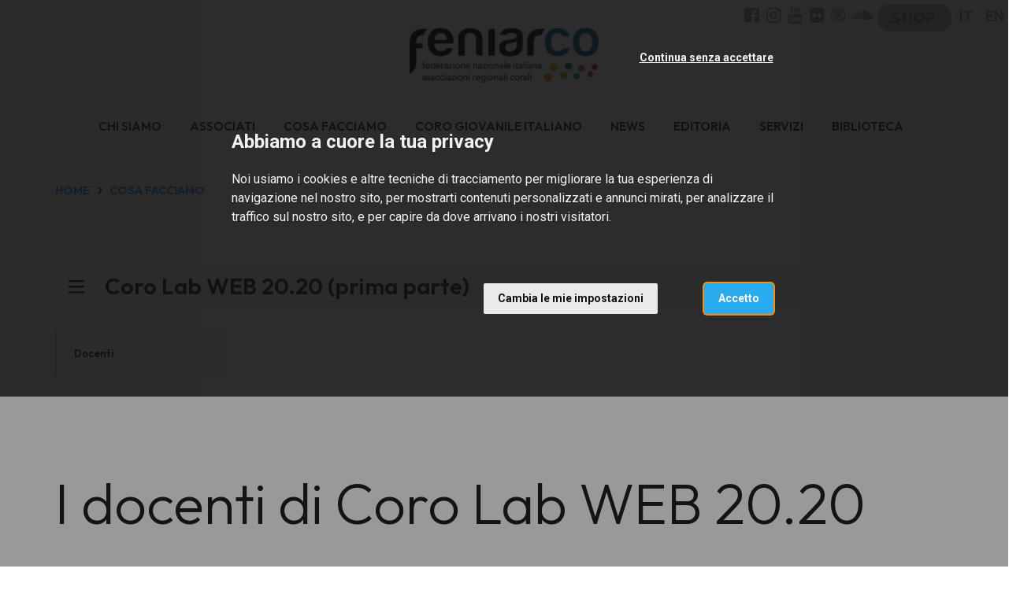

--- FILE ---
content_type: text/html; charset=utf-8
request_url: https://www.feniarco.it/it/cosa-facciamo/coro-lab-web-20-20/docenti
body_size: 24538
content:
<!DOCTYPE html>
<html prefix="og: http://ogp.me/ns#">
  <head>
    <meta charset="utf-8">
    <meta name="viewport" content="width=device-width, initial-scale=1.0">
    <title>
      Docenti Coro Lab WEB 20.20 | © Feniarco
    </title>

    
  <meta property="og:url" content="http://www.feniarco.it/it/cosa-facciamo/coro-lab-web-20-20/docenti" />
  <meta property="og:site_name" content="© Feniarco" />
  <meta property="og:type" content="article" />
  <meta property="og:title" content="Docenti Coro Lab WEB 20.20" />
  <meta property="og:description" content="CV dei nostri esperti" />
    <meta property="og:image" content="http://www.feniarco.it/system/images/image_files/000/010/544/original/CoroLabWeb2020_docenti_AlessandriniRinaldo.jpg?1591657520" />


    <meta name="description" content="CV dei nostri esperti">

    <!-- Main css styles -->
    <link rel="stylesheet" href="/assets/themes/default/P2025_L3C1/app-59f5a94a05a7daad4122b7f2b440f96ea14f3a4c3c996031f91def24cfc7d37f.css" media="all" data-turbolinks-track="true" />
    <link rel="stylesheet" href="/assets/themes/general-b177004d9af5b3d9f51ba7aebcbb282d66821564f882d77a108f3737304320d6.css" media="all" data-turbolinks-track="true" />

    <!-- Main javascript files -->
    <script src="/assets/application-2f0cdbedf8ab0794f912310c28f8ed84301994394fc6701ff2394494277a1a86.js" data-turbolinks-track="true"></script>
    <script src="/assets/themes/default/index-b78dd52ea143bdca3b7c5047bdd174b0c2790dd86ab7b51094a2b5a20617a351.js" media="all" data-turbolinks-track="true"></script>
    <meta name="csrf-param" content="authenticity_token" />
<meta name="csrf-token" content="yjtk7vX8brKiPx0YivObWFYXg8jkPUBJ82Vh9QVblgqJCIBdbwyfbcjTgN2G3_dcxZkbmrUfoM0o7HQZ-Br0uQ" />

    <script type="text/plain" cookie-consent="tracking" src="//maps.google.com/maps/api/js?sensor=false&amp;language=it&amp;key=AIzaSyDdOhGlL9rWPZzgSTtTIa0FT8U0uEDO6js"></script>


        <script type="text/plain" cookie-consent="tracking">
          (function(w,d,s,l,i){w[l]=w[l]||[];w[l].push({'gtm.start':
            new Date().getTime(),event:'gtm.js'});var f=d.getElementsByTagName(s)[0],
            j=d.createElement(s),dl=l!='dataLayer'?'&l='+l:'';j.async=true;j.src=
            'https://www.googletagmanager.com/gtm.js?id='+i+dl;f.parentNode.insertBefore(j,f);
            })(window,document,'script','dataLayer','GTM-N4572H8');
        </script>

      <!-- Cookie Consent by https://www.FreePrivacyPolicy.com -->
<!-- summary of values of cookie-consent: strictly-necessary, functionality, tracking, targeting  -->
<script type="text/javascript" src="//www.freeprivacypolicy.com/public/cookie-consent/4.0.0/cookie-consent.js" charset="UTF-8"></script>
<script type="text/javascript" charset="UTF-8">
  document.addEventListener('DOMContentLoaded', function () {
    cookieconsent.run({
      "notice_banner_type":"interstitial",
      "consent_type":"express",
      "palette":"light",
      "language":"it",
      "page_load_consent_levels":["strictly-necessary"],
      "notice_banner_reject_button_hide":false,
      "preferences_center_close_button_hide":false,
      "page_refresh_confirmation_buttons":false,
      "website_name":"© Feniarco",
      "open_preferences_center_selector":"#open-preferences-center",
      "website_privacy_policy_url":"https://www.feniarco.it/cookie-policy"
    });

    $('.cc-nb-title').html("Abbiamo a cuore la tua privacy");
    $('.cc-nb-reject').html("Continua senza accettare");

  });
</script>

<noscript>Cookie Consent by <a href="https://www.freeprivacypolicy.com/" rel="nofollow noopener">Free Privacy Policy website</a></noscript>
<!-- End Cookie Consent -->



  </head>

<body class="collection">
    <!-- Google Tag Manager (noscript) -->
    <noscript>
      <iframe src="https://www.googletagmanager.com/ns.html?GTM-N4572H8"
              height="0" width="0" style="display:none;visibility:hidden"></iframe>
    </noscript>
    <!-- End Google Tag Manager (noscript) -->


  <!--googleoff: index-->
  

  
  
<!--googleon: index-->
<header class="header">
  <nav id="tf-menu" class="navbar navbar-default navbar-fixed-top">
    <div class="container-fluid">
      <div class="header-logo text-center">
        <a class="navbar-brand" href="/it/">
            <img src="/system/images/image_files/000/000/598/thumb/Feniarco_logo.png?1485332661" />
</a>      </div>
    </div>
    <div class="container-fluid">
      <div class="navbar-header">
        <button type="button" class="navbar-toggle collapsed" data-toggle="collapse" data-target="#bs-example-navbar-collapse-1">
          <span class="sr-only">Toggle navigation</span>
          <span class="icon-bar"></span>
          <span class="icon-bar"></span>
          <span class="icon-bar"></span>
        </button>
      </div>
      <div class="collapse navbar-collapse" id="bs-example-navbar-collapse-1">

        <ul class="nav navbar-nav navbar-left">
            <li>
              <a href="/it/chi-siamo/">CHI SIAMO</a>
            </li>
            <li>
              <a href="/it/associati/">ASSOCIATI</a>
            </li>
            <li>
              <a href="/it/cosa-facciamo/">COSA FACCIAMO</a>
            </li>
            <li>
              <a href="/it/cgi/">CORO GIOVANILE ITALIANO</a>
            </li>
            <li>
              <a href="/it/news/">NEWS</a>
            </li>
            <li>
              <a href="/it/editoria/">EDITORIA</a>
            </li>
            <li>
              <a href="/it/servizi/">SERVIZI</a>
            </li>
            <li>
              <a href="/it/biblioteca/">BIBLIOTECA</a>
            </li>
        </ul>

        <ul class="nav navbar-nav navbar-right socials-langs-shop">
            <li>
              <ul class="socials">
                  <li>
    <a href="https://www.facebook.com/feniarco/" title="Follow us on Facebook" target="_blank"><i class="fa fa-facebook-square" aria-hidden="true"></i></a>
  </li>
  <li>
    <a href="https://www.instagram.com/feniarco/" title="Follow us on Instagram" target="_blank"><i class="fa fa-instagram" aria-hidden="true"></i></a>
  </li>
  <li>
    <a href="https://www.youtube.com/user/italiacori" title="Follow us on YouTube" target="_blank"><i class="fa fa-youtube" aria-hidden="true"></i></a>
  </li>
  <li>
    <a href="https://www.flickr.com/photos/99094244@N05/albums" title="Follow us on Flickr" target="_blank"><i class="fa fa-flickr" aria-hidden="true"></i></a>
  </li>
  <li>
    <a href="https://issuu.com/feniarco-italiacori" title="Follow us on Issue" target="_blank"><i class="fa fa-bullseye" aria-hidden="true"></i></a>
  </li>
  <li>
    <a href="https://soundcloud.com/feniarco" title="Follow us on SoundCloud" target="_blank"><i class="fa fa-soundcloud" aria-hidden="true"></i></a>
  </li>

              </ul>
            </li>
              <li>
                <ul class="shop">
                  <li>
                    <a href="https://shop.italiacori.it/" title="Feniarco Choral Shop" target="_blank">
                      <img src="/assets/logo_shop-4e12f2a350990333aa67f3c47460c65b38da9b049ede377b3914d6a2741cb77e.png" />
                    </a>
                  </li>
                </ul>
              </li>
            <li>
              <ul class="langs">
                  <li>
    <a href="http://feniarco.it/it" title="Link sito IT"
       class="active-lang">IT</a>
  </li>
  <li>
    <a href="http://feniarco.it/en" title="Link sito EN"
       class="">
      EN
    </a>
  </li>

              </ul>
            </li>
        </ul>

      </div>
    </div>
  </nav>
</header>



  


  <div class="breadcrumbs_container version_2024 palette_p2025_l3c1 collection">
    <div class="container-fluid">
      <div class="col-xs-12 list">
        <ul>
          <li><a href="/it/">HOME</a></li>
            <li class="spacer"></li>
            <li>
              <a href="/it/cosa-facciamo/">COSA FACCIAMO</a>
            </li>
            
          
        </ul>
      </div>
    </div>
  </div>

<div class="evento">

      <div class="navigator version_2024">
        <div class="container">
          <div class="navigator_wrapper">
            <div class="upper_level_wrapper">
              <div class="row">
                <div class="col-xs-12">
                  <a class="  subpage pos_1" href="/it/cosa-facciamo/coro-lab-web-20-20">
                    <div class="inner">
                      Coro Lab WEB 20.20 (prima parte)
                    </div>
</a>                </div>
              </div>
            </div>
            <div class="other_levels_wrapper">
              <div class="row">
                  <div class="col-xs-6 col-md-15">
                    <a class="active  subpage pos_6  " href="/it/cosa-facciamo/coro-lab-web-20-20/docenti">
                      <div class="inner">
                        Docenti
                      </div>
</a>                  </div>
              </div>
            </div>
          </div>
        </div>
      </div>
    
  <div class="intestazione">
    <div class="container">
      <div class="row">
        <div class="col-xs-12 col-md-12">
                
            
            
            
            
            
            
            
            
            
            
            
            
            
            
            
            
            
            
            
            
            
            
            
            
            
            
            
            
            
            
            
            
            
            
            
            
            
            
            
            
            
            
            
            
            
            
                  <div class="row structure-block">
  <div class="col-md-12">
    <h1 class="title_editable">I docenti di Coro Lab WEB 20.20</h1>

 <div class="content1_editable">


<p>Prima parte, 16 giugno-15 luglio 2020</p>   


</div>
  </div>
</div>
                
          
          
          
          
          
          
          
          
          
          
          
          
          
          
          
          
          
          
          
          
          
          
          
          
          
          
          
          
          
          
          
          
          
          
          
          
          
          
          
          
          
          
          
          
          
          
                
            
            
            
            
            
            
            
            
            
            
            
            
            
            
            
            
            
            
            
            
            
            
            
            
            
            
            
            
            
            
            
            
            
            
            
                  <div class="row structure-block">
  <div class="col-md-6">
    <div class="content_editable">
<h2><b>Giovanni Acciai</b></h2>
<p>Riconosciuto come uno dei massimi interpreti del repertorio vocale rinascimentale e barocco, si è diplomato in organo, composizione e direzione di coro e si è specializzato in paleografia e filologia musicale presso l’Università degli studi di Pavia. È professore emerito di paleografia musicale nel corso di musicologia presso il Conservatorio G. Verdi di Milano.

Già direttore della rivista di musica vocale<i> La Cartellina,</i> fondata da R. Goitre e de <i>L’Offerta musicale</i>, ha al suo attivo numerose revisioni di musiche antiche, saggi musicologici e traduzioni.
<br>&nbsp;Direttore della <i>Corale universitaria di Torino </i>(1975-1983), del <i>Coro del Teatro comunale di Bologna</i> (1981-1982) e del <i>Coro da camera della RAI</i> di Roma (1989-1994), è attualmente direttore artistico e musicale dei<i> Solisti del madrigale</i> e del <i>Collegium vocale et instrumentale Nova Ars Cantandi</i>, formati da cantanti e strumentisti professionisti, alla guida dei quali svolge una intensa attività concertistica e discografica.

È direttore artistico dei concorsi internazionali di canto corale di Grado di Lucca, Assisi e Quartiano e viene regolarmente invitato in qualità di membro di giuria di importanti concorsi nazionali e internazionali di canto e di composizione corale oltre che  a tenere relazioni in convegni musicologici e stage di perfezionamento in direzione.
<br>Ha registrato per Nuova Era, Concerto, Sarx Records, Stradivarius, Unda Maris e per la rivista Antiqua-Classic Voice. Con il CD <i>Armonici entusiasmi di Davide</i>, opera nona (1690) di G.B. Bassani edito da Tactus ha ricevuto la nomination per gli <i>International Classical Music Awards - ICMA 2017</i>, nella categoria <i>Early Music</i>. Per Archiv-Deutsche Grammophon ha realizzato, tra gli altri, i <i>Contrafacta </i>di C. Monteverdi (disco del mese per <i>Classic Voice </i>e <i>Amadeus</i>), e i<i> Responsoria</i> di L. Leo (disco del mese per <i>Musica </i>e <i>Premio F. Abbiati</i> 2019). È fra i fondatori dell’<u><i>Accademia di Musica Antica di Milano</i></u> (A.M.A.Mi.), della quale è anche membro del Comitato artistico. Dal 2015 fa parte del <i>Réseau Européen de Musique Ancienne</i> (R.E.M.A.) e dal 1991 è membro onorario dell'<i>American Choral Directors Association </i>(A.C.D.A).<br><b><a href="http://www.giovanniacciai.it/Giovanni_Acciai/Curriculum.html">giovanniacciai.it&nbsp;&nbsp;</a></b><br></p>


</div>
  </div>
  <div class="col-md-6 show-available-images"><img width="100%" src="/system/images/image_files/000/010/543/original/CoroLabWeb2020_docenti_AcciaiGiovanni.jpg?1591794127" alt="CoroLabWeb2020_docenti_AcciaiGiovanni.jpg"></div>
</div>
                
          
          
          
          
          
          
          
          
          
          
          
          
          
          
          
          
          
          
          
          
          
          
          
          
          
          
          
          
          
          
          
          
          
          
          
                
            
            
            
            
            
            
            
            
            
            
            
            
            
            
            
            
            
            
            
            
            
            
            
            
            
            
            
            
            
            
            
            
            
            
            
                  <div class="row structure-block">
  <div class="col-md-6 show-available-images"><img width="100%" src="/system/images/image_files/000/010/544/original/CoroLabWeb2020_docenti_AlessandriniRinaldo.jpg?1591657520" alt=""></div>
  <div class="col-md-6">
    <div class="content_editable">
<h2><b>Rinaldo Alessandrini</b></h2>
<p>È clavicembalista, organista e fortepianista oltrechè fondatore e direttore di <i>Concerto Italiano</i>.  Da ormai quaranta anni sulla scena della musica antica, privilegia nelle scelte del suo repertorio la produzione italiana, cercando di riattribuire alle esecuzioni tutte quelle caratteristiche di cantabilità e mobile espressività che furono proprie allo stile italiano dei secoli XVII e XVIII. Oltre a curare l’attività di <i>Concerto Italiano </i>conduce una intensa attività solistica, ospite dei festival di tutto il mondo.

Spesso chiamato a dirigere prestigiose orchestre sia in Italia che all’estero, si è esibito nei più importanti teatri, sale da concerto e festival con prime esecuzioni o nuovi allestimenti. 

L’impressionante discografia realizzata con <i>Concerto Italiano</i>, e non solo (ormai più di cento numeri di catalogo), è stata segnalata e premiata con distinzioni e riconoscimenti della critica discografica: cinque <i>Gramophone Awards </i>– 1994, 1998, 2002, 2004, 2015 e unico gruppo italiano con tre registrazioni in nomination nel 1998 e il migliore disco della categoria “barocco strumentale” nel 2004 - due <i>Grand Prix du Disque</i>, tre premi della <i>Critica Discografica Tedesca</i> (tra cui l’ultimo nel 2008 per la registrazione dell’<i>Orfeo</i> di C. Monteverdi), premio <i>Cini</i>, cinque premi al <i>Midem </i>a Cannes oltre al <i>Disque de l’Annèe</i> 1998 e 2005, Disco dell’anno per <i>Amadeus</i> 1998). 

La critica musicale inglese ha decretato le registrazioni delle <i>Quattro Stagioni </i>di A. Vivaldi e dei <i>Concerti Brandeburghesi </i>di J.S. Bach ancora le migliori attualmente sul mercato. Registra con <i>Concerto Italiano </i>in esclusiva per Naive Believe.

È stato direttore ospite presso l’Opera di Oslo e direttore residente presso il <i>RIAS Kammerchor </i>di Berlino. 

Nel 2003 è stato nominato <i>Chevalier dans l’ordre des Artes et des Lettres</i> dal Ministro francese della Cultura. È accademico dell’Accademia Filarmonica Romana. Assieme a <i>Concerto Italiano</i> ha inoltre ricevuto nel 2003 il Premio <i>Abbiati</i> per l’attività svolta.<br><b><a href="https://cms.feniarco.it/admin/sites/52/media_library/download/71f95c20-8d4c-0138-a00a-0317c1b5f7e4">CV completo</a></b><br> <!--[endif]--></p>


  </div>
  </div>
</div>

                
          
          
          
          
          
          
          
          
          
          
          
          
          
          
          
          
          
          
          
          
          
          
          
          
          
          
          
          
          
          
          
          
          
          
          
                
            
            
            
            
            
            
            
            
            
            
            
            
            
            
            
            
            
            
            
            
            
            
            
            
            
            
            
            
            
            
            
            
            
            
            
                  <div class="row structure-block">
  <div class="col-md-6">
    <div class="content_editable">
<h2><b>Marco Berrini</b></h2>
<p>Direttore di coro,
d’orchestra e didatta tra i più attivi oggi, svolge intensa attività
concertistica e discografica in Italia e all’estero  come direttore del complesso vocale professionale <i>Ars Cantica Choir &amp; Consort</i>. È stato maestro sostituto direttore del <i>Coro da Camera della RAI&nbsp;</i>di Roma e ha collaborato con i cori dei teatri di Genova, Malaga e Siviglia e con l’Orchestra e <i>Coro della Comunità di Madrid</i>. Ha diretto in Medio Oriente e in Sud America, dove è stato direttore ospite del <i>Coro Nazionale Giovanile Argentino</i> e del <i>Coro del Teatro Municipale di Cordoba</i>. <br>Già direttore ospite dal 2009 del <i>Vocalia Consort </i>di Roma, dal 2016 è direttore artistico e musicale. Sempre dal 2016 è direttore del <i>Coro dell’Almo Collegio Borromeo </i>di Pavia. Ha pubblicato musica corale per Suvini Zerboni, Carrara, Rugginenti, Discantica, Carisch e BMM. <br>Fondatore, direttore artistico e docente, dal 2010, della <i>Milano Choral Academy</i>, scuola internazionale di formazione e perfezionamento per direttori di coro e cantori, dal 2017 è membro della Commissione Artistica di Feniarco e dal 2018 della Commissione Artistica di USCI Lombardia. Dopo 25 anni di titolarità della cattedra di esercitazioni corali presso il Conservatorio A. Vivaldi di Alessandria, dove per oltre 20 anni, ha diretto il coro da camera dell’istituto, è ora docente di direzione di coro presso il Conservatorio A. Steffani di Castelfranco Veneto.<br><a href="https://www.marcoberrini.it/"><b>marcoberrini.it</b></a><br></p>


</div>
  </div>
  <div class="col-md-6 show-available-images"><img width="100%" src="/system/images/image_files/000/010/545/original/CoroLabWeb2020_docenti_BerriniMarco.jpg?1591657521" alt=""></div>
</div>
                
          
          
          
          
          
          
          
          
          
          
          
          
          
          
          
          
          
          
          
          
          
          
          
          
          
          
          
          
          
          
          
          
          
          
          
                
            
            
            
            
            
            
            
            
            
            
            
            
            
            
            
            
            
            
            
            
            
            
            
            
            
            
            
            
            
            
            
            
            
            
            
                  <div class="row structure-block">
  <div class="col-md-6 show-available-images"><img width="100%" src="/system/images/image_files/000/010/546/original/CoroLabWeb2020_docenti_BonatoGiovanni.jpg?1591657523" alt=""></div>
  <div class="col-md-6">
    <div class="content_editable">
<h2><b>Giovanni Bonato</b></h2>
<p>Nato nel 1961 a Schio, ha iniziato gli studi di composizione con F. Vacchi a Vicenza, proseguendoli con A. Guarnieri e diplomandosi nel 1986 con G. Manzoni al Conservatorio <i>G. Verdi </i>di Milano. Giovanissimo, ha ricevuto la <i>Honorable mention </i>all’<i>International New Music Composers Competition</i>, New York 1987. Ha inoltre studiato direzione d’orchestra alla Scuola Civica di Musica di Milano. È autore di numerosi brani cameristici (vocali e strumentali), corali e sinfonici, molti dei quali hanno riscosso premi. Si segnalano i primi premi nei seguenti concorsi: <i>K. Szymanowski</i> a Katowice (2018),<i> GMCL/Jorge Peixinho</i> a Lisbona (2017), <i>Reina Sofia</i> di Madrid (2009),<i> F. Siciliani </i>di Perugia (2012), <i>Uuno Klami International Composition Competition</i> (2004) con il premio speciale della Society of Finnish Composers, Prix international de composition musicale<i> Reine Marie José</i> di Ginevra (2004), <i>F. Evangelisti</i> (2002), <i>Kompositionswettbewerb Rhein</i>-<i>Ruhr ICV </i>di Bochum (1998),<i> A. Pedrotti </i>di Trento (1991), <i>G. d’Arezzo</i> (1987 e 1989), <i>I.C.O.N.S.</i> (1989), <i>Città di Trieste</i> (1988), <i>A. Casella</i> di Siena (1987) e inoltre 2° premio (1° non assegnato) al <i>G. Petrassi</i> di Parma (1991).
<br>&nbsp;Insegna composizione al Conservatorio <i>C. Pollini </i>di Padova. Più volte invitato a far parte di giurie in premi nazionali e internazionali di composizione ed esecuzione (fra cui<i> Reina Sofia </i>di Madrid, <i>G. d’Arezzo</i>, <i>Florilèges Vocal&nbsp;</i>de Tours), è stato membro della Commissione Artistica Feniarco, docente al <i>Seminario europeo per compositori </i>di Aosta, compositore in residence dell’Orchestra di Padova e del Veneto (2002-2003) e compositore ospite a <i>Asiagofestival </i>(2011). Nel 2013 è stato eletto Accademico Olimpico Ordinario dall’<i>Accademia Olimpica </i>di Vicenza mentre nel 2018 gli è stato conferito il Premio A.S.A.C. per meriti artistici.&nbsp;&nbsp;<br><b><a href="https://cms.feniarco.it/admin/sites/52/media_library/download/cfa972c0-8d4c-0138-a00c-0317c1b5f7e4">CV completo</a></b></p>


  </div>
  </div>
</div>

                
          
          
          
          
          
          
          
          
          
          
          
          
          
          
          
          
          
          
          
          
          
          
          
          
          
          
          
          
          
          
          
          
          
          
          
                
            
            
            
            
            
            
            
            
            
            
            
            
            
            
            
            
            
            
            
            
            
            
            
            
            
            
            
            
            
            
            
            
            
            
            
                  <div class="row structure-block">
  <div class="col-md-6">
    <div class="content_editable">
<h2><b>Alessandro Cadario</b></h2>
<p>Ha compiuto gli studi di direzione d’orchestra al Conservatorio <i>G. Verdi</i> di Milano, perfezionandosi con due diplomi di merito presso l’Accademia Musicale Chigiana di Siena. Ha inoltre conseguito il diploma di violino, la laurea in direzione di coro e in composizione. È direttore ospite principale dell’orchestra <i>I Pomeriggi Musicali</i> di Milano, posizione che ricopre dal 2016. Ha diretto nelle stagioni dei principali enti lirici e festival italiani ed internazionali, salendo sul podio di importanti orchestre tra cui l’<i>Orchestra del Teatro Mariinsky</i>, il <i>Coro e Orchestra del Teatro Regio </i>di Torino, l’<i>Orchestra Filarmonica di Monte-Carlo</i>, l'<i>Orchestra Filarmonica della Fenice</i>, l’<i>Orchestra del Teatro Comunale </i>di Bologna, l’<i>Orchestra della Toscana</i>, la <i>Filarmonica Arturo Toscanini</i>, l’<i>Orchestra Haydn</i>, i <i>Cameristi della Scala</i>. Ha debuttato nel 2015 al Teatro alla Scala di Milano in occasione del <i>Festival delle orchestre internazionali</i> e nel 2016 è salito sul podio della <i>City Chamber Orchestra </i>di Hong Kong per la Messa in do min K. 427 di Mozart. È stato scelto dalla Presidenza del Senato per dirigere il prestigioso concerto natalizio 2017 in diretta RAI1. Nel 2018 è stato invitato nella stagione del Teatro Mariinsky di San Pietroburgo e del Teatro Regio di Torino con i <i>Quattro pezzi sacri</i> di Verdi. Nel 2019 ha diretto <i>Norma</i> al <i>Croatian National Theatre</i> di Rijeka, <i>La cenerentola</i> e <i>Lo schiaccianoci </i>al Teatro Massimo di Palermo e ha inaugurato la stagione sinfonica della Fondazione Arena di Verona con il Requiem di Cimarosa. <br>Oltre al repertorio classico, rivolge la sua attenzione alla musica contemporanea che interpreta con particolare dedizione, vista la sua duplice natura di direttore e compositore. Le sue composizioni sono state presentate in prima assoluta al <i>Lincoln Center</i> di New York, al <i>Teatro dell’Opera</i> di Darmstadt e al <i>National Concert Hall</i> di Taipei. Ha diretto numerose prime esecuzioni assolute di autori come I. Fedele, C. Galante e M. Tutino.&nbsp; &nbsp;<br><a href="http://www.alessandrocadario.com/"><b>alessandrocadario.com</b></a><br></p>


</div>
  </div>
  <div class="col-md-6 show-available-images"><img width="100%" src="/system/images/image_files/000/010/547/original/CoroLabWeb2020_docenti_CadarioAlessandro.jpg?1591657525" alt=""></div>
</div>
                
          
          
          
          
          
          
          
          
          
          
          
          
          
          
          
          
          
          
          
          
          
          
          
          
          
          
          
          
          
          
          
          
          
          
          
                
            
            
            
            
            
            
            
            
            
            
            
            
            
            
            
            
            
            
            
            
            
            
            
            
            
            
            
            
            
            
            
            
            
            
            
                  <div class="row structure-block">
  <div class="col-md-6 show-available-images"><img width="100%" src="/system/images/image_files/000/010/548/original/CoroLabWeb2020_docenti_CampograndeNicola.jpg?1591657528" alt=""></div>
  <div class="col-md-6">
    <div class="content_editable">
<h2><b>Nicola Campogrande</b></h2><p>Nato a Torino nel 1969, è considerato uno dei compositori più interessanti della giovane generazione italiana. Nella sua musica, che dal 2017 è pubblicata in esclusiva dalla<i> Breitkopf &amp; Härtel</i>, la critica e il pubblico riconoscono freschezza ed espressività, spesso messe al servizio di lavori con una forte componente spettacolare.&nbsp;Oltre ai molti lavori destinati al teatro musicale, scrive prevalentemente musica cameristica e sinfonica ma ha anche composto pagine per il cinema, per grandi mostre, per la televisione, per la radio, per il teatro. Tra i suoi interpreti, oltre a numerose orchestre, ci sono R. Abbado, M. Brunello, G. Capuçon, M. Quarta, E. Arciuli, L. Zilberstein, S. Bergamasco, J.B. Pommier e molti altri musicisti che hanno in repertorio suoi lavori e li presentano regolarmente in stagioni concertistiche di tutto il mondo.&nbsp;La sua musica si può ascoltare grazie a 33 CD monografici e collettivi. Tra i suoi lavori sinfonici di maggior successo: il <i>Concerto per pubblico e orchestra</i>, <i>R (Un ritratto per pianoforte e orchestra)</i>, le ventiquattro <i>Expo Variations</i>, <i>Urban gardens</i>, per pianoforte e orchestra. Tra quelli cameristici <i>150 decibel</i>, per violoncello e pianoforte, <i>Nudo</i>, per pianoforte, i <i>Preludi a getto d’inchiostro</i>, per chitarra.&nbsp;Diplomatosi ai conservatori di Milano e di Parigi, dal 1998 conduce trasmissioni culturali su RAI Radio3. Per la tv conduce la trasmissione settimanale <i>Contrappunti</i>&nbsp;sul canale Classica HD (Sky). Collabora con le pagine culturali del <i>Corriere della Sera</i> e ha pubblicato <i>Occhio alle orecchie. Come ascoltare musica classica e vivere felici</i>&nbsp;(Ponte alle Grazie, 6 edizioni), <i>100 brani di musica classica da ascoltare una volta nella vita</i> (BUR Rizzoli, 2 edizioni), <i>Capire la musica classica ragionando da compositori</i> (Ponte alle Grazie) e <i>Le partiture sono ricette di cucina. Venti dischi che stanno riscrivendo la storia della musica</i> (ebook - Ponte alle Grazie). In passato ha diretto per quindici anni il mensile <i>Sistema Musica</i> ed è stato critico musicale di <i>Repubblica </i>e del supplemento <i>Musica!</i>, de <i>L'Indice dei libri del mese</i>, di <i>Piano Time</i>.&nbsp;<br> È

 direttore artistico del festival MITO SettembreMusica.&nbsp;È

 stato membro della commissione artistica di ECA-EC, di Feniarco e per undici anni, direttore artistico dell'<i>Orchestra Filarmonica di Torino</i>.&nbsp;Insegna alla <i>Scuola Holden di Tecniche della narrazione</i>. <br><b><a href="http://www.campogrande.it">campogrande.it</a>&nbsp;&nbsp;</b><br></p>


  </div>
  </div>
</div>

                
          
          
          
          
          
          
          
          
          
          
          
          
          
          
          
          
          
          
          
          
          
          
          
          
          
          
          
          
          
          
          
          
          
          
          
                
            
            
            
            
            
            
            
            
            
            
            
            
            
            
            
            
            
            
            
            
            
            
            
            
            
            
            
            
            
            
            
            
            
            
            
                  <div class="row structure-block">
  <div class="col-md-6">
    <div class="content_editable">
<h2><b>Maria Dal Bianco</b></h2>
<p>Diplomata in composizione, in organo e composizione organistica, in musica corale e direzione di coro e in prepolifonia. Ha frequentato corsi di perfezionamento in organo con J. Langlais, M. Radulescu, A. Mitterhofer, M. Torrent Serra; in prassi esecutiva rinascimentale e barocca con G. Acciai, L. Picotti, P. Neumann; in canto gregoriano con L. Agustoni, N. Albarosa, D.O. Damini, F. Rampi, J. Berchmans Gösch e D.D. Saulnier; in vocalità con S. Woodbory e A. Grandini. Già docente ai Conservatori di Cagliari, Bari, Torino e Brescia, insegna pratica organistica, modalità e canto gregoriano al Conservatorio C. Pollini di Padova.

Ha svolto attività concertistica come organista e ha collaborato con gruppi strumentali e vocali. Ha fatto parte della Commissione di arte sacra della Diocesi di Vicenza partecipando alla realizzazione del progetto di catalogazione degli organi storici della provincia. 

Dirige, fin dalla fondazione, il <i>Cœnobium Vocale</i>, con il quale ha ottenuto premi e riconoscimenti in concorsi corali nazionali e internazionali, tra cui premi per la migliore direzione ai concorsi nazionali di Quartiano e di Vittorio Veneto, svolgendo intensa attività concertistica in Italia e in Paesi europei. 

Elabora e realizza progetti musicali con importanti nomi della cultura e del teatro italiano e ha diretto numerose prime esecuzioni di opere di compositori contemporanei. Già componente della Commissione Artistica regionale dell’ASAC e nazionale di Feniarco, collabora come docente con varie associazioni, enti e istituzioni di rilevanza nazionale. È frequentemente invitata a far parte di giurie in concorsi corali e di composizione nazionali ed internazionali.&nbsp;&nbsp;<br><b><a href="http://www.coenobium.net/biografia-direttore/">coenobiumvocale.it</a></b></p>


</div>
  </div>
  <div class="col-md-6 show-available-images"><img width="100%" src="/system/images/image_files/000/010/549/original/CoroLabWeb2020_docenti_DalBiancoMaria.jpg?1591657530" alt=""></div>
</div>
                
          
          
          
          
          
          
          
          
          
          
          
          
          
          
          
          
          
          
          
          
          
          
          
          
          
          
          
          
          
          
          
          
          
          
          
                
            
            
            
            
            
            
            
            
            
            
            
            
            
            
            
            
            
            
            
            
            
            
            
            
            
            
            
            
            
            
            
            
            
            
            
                  <div class="row structure-block">
  <div class="col-md-6 show-available-images"><img width="100%" src="/system/images/image_files/000/010/550/original/CoroLabWeb2020_docenti_DeMarziBepi.jpg?1591657531" alt=""></div>
  <div class="col-md-6">
    <div class="content_editable">
<h2><b>Bepi De Marzi</b></h2>
<p> Dopo i diplomi in organo e composizione organistica, pianoforte e gli studi di direzione e composizione, si è dedicato alla musica da camera e al basso continuo diventando, dal 1978 al 1998, l'organista e cembalista de <i>I Solisti Veneti </i>diretti da C. Scimone. Docente presso il Conservatorio C. Pollini di Padova dal 1976, ha diretto fino al 2019 il coro maschile <i>I Crodaioli </i>da lui fondato nel 1958.

È uno tra i più conosciuti ed eseguiti compositori di canto d'autore di ispirazione popolare con alcune celebri come <i>Signore delle cime</i>, <i>Sanmatio</i>, <i>Benia Calastoria</i>, <i>Improvviso</i>, <i>Le voci di Nikolajewka</i>, <i>Joska la rossa</i>, tratte da poesie i cui testi, spesso dialettali, composti di sovente da C. Geminiani, incontrano una tessitura compositiva armonico-melodica di natura strumentale.

Durante la sua carriera ha conseguito numerosi premi e riconoscimenti e spesso è chiamato quale membro di giuria in concorsi nazionali e internazionali, corali e di composizione.

Nel 2012 ha ricevuto il premio <i>A. Cagnoni</i> alla carriera e nel 2018 il Presidente della Repubblica Sergio Mattarella lo ha nominato commendatore dell'Ordine al Merito della Repubblica.

Ha composto molta musica sacra e tra gli anni Settanta e Ottanta, con il <i>Coro polifonico N. Vicentino</i> da lui fondato e diretto, ha realizzato per la <i>Fonit-Cetra </i>di Milano la prima incisione dei <i>Salmi </i>elaborati con padre D.M. Turoldo e I. Passoni. Gli stessi <i>Salmi</i> sono stati incisi nel 2006 con <i>I Crodaioli</i>. Le <i>Edizioni</i> <i>Curci</i> di Milano hanno registrato e pubblicato nove raccolte di suoi canti corali.

Notevole la sua produzione anche per le scuole primarie diffusa dalla<i> Casa Musicale Carrara</i> di Bergamo. L'editore <i>Galla</i> di Vicenza ha raccolto nel volume L'esclusiva dell'evento, una settantina di suoi articoli di critica musicale, di viaggi e di costume, tra i quasi mille pubblicati su vari giornali (in particolare su <i>Il Giornale di Vicenza</i>) lungo gli ultimi trent'anni. L'editore <i>Panda</i> di Padova ha pubblicato una vivace raccolta di suoi scritti con il titolo <i>Contrà de l'acqua ciara</i>.

<br><b><a href="http://www.icrodaioli.com/">icrodaioli.com</a></b></p>


  </div>
  </div>
</div>

                
          
          
          
          
          
          
          
          
          
          
          
          
          
          
          
          
          
          
          
          
          
          
          
          
          
          
          
          
          
          
          
          
          
          
          
                
            
            
            
            
            
            
            
            
            
            
            
            
            
            
            
            
            
            
            
            
            
            
            
            
            
            
            
            
            
            
            
            
            
            
            
                  <div class="row structure-block">
  <div class="col-md-6">
    <div class="content_editable">
<h2><b>Loris Di Leo</b></h2>
<p>Diplomato in pianoforte al Conservatorio L. Cherubini di Firenze, è un musicista completo e versatile, grazie all’esperienza in ambiti musicali eterogenei (jazz, pop, brass band, classica, show teatrali) e alla pratica di diversi strumenti. Oltre a esibirsi in concerto sia in Italia che all’estero, dal 2001 svolge attività come pianista accompagnatore dei corsi della <i>Scuola di Musica di Fiesole </i>e&nbsp;del prestigioso <i>Concorso internazionale per ottoni Città di Porcia</i>. Da diversi anni si dedica alla collaborazione con cori, sia giovanili che professionali, acquisendone talvolta la direzione, e con Feniarco (<i>Festival di Primavera</i>, <i>European Academy for Choral Conductors, Open Singing </i>del&nbsp;<i>Festival Mito SettembreMusica</i>). La sua specialità e dote è la prima vista che gli ha valso la collaborazione con la <i>Fondazione G. d’Arezzo </i>per delle lezioni su piccoli segreti e modi di affrontarla. È pianista ufficiale dell’<i>Italian Brass Week</i> dove suona a fianco di strumentisti del calibro di: L. Benucci, R. Richardson, A. dell’Ira, D. Simoncini, A. Tofanelli, H. Baumann, V. Paratore, D. Morandini, I. Bousfield, A. Fossi, Ø. Baadsvik, S. Willis, D. Clevenger, S. de Leval Jezierski e la leggenda della tuba R. Bobo. Dal 2014 è il pianista ufficiale del corso <i>Dentro il suono </i>tenuto dal flautista G. Pretto e dai suoi collaboratori. Da qualche anno è attivo come pianista collaboratore e in orchestra al <i>Teatro del Maggio Musicale Fiorentino</i> affrontando repertori operistici, anche contemporanei, sinfonici e di musica pop. Tra gli altri: <i>Concerto sinfonico/pop per coro e orchestra </i>del cantante Mika, musical <i>Candide</i> di Bernstein e le opere <i>Cenerentola</i>, <i>La traviata</i>, <i>L’elisir d’amore</i>, <i>Il babriere di Siviglia</i>, <i>Idomeneo</i>. Nel 2018 è in <i>Cardillac</i> di Hindemith sotto la direzione di F. Luisi, <i>Il prigioniero</i> di Dallapiccola e nella <i>Sinfonia n. 7 </i>di Shostakovich sotto la direzione di J. Conlon. Collabora inoltre con il<i> Teatro della Fenice</i> per il concorso di flauto traverso e con la <i>Best Sound</i> di Franco Godi (il re del Jingle) allo spettacolo <i>Eleganzissima</i> come pianista ed arrangiatore affiancato da N. Gori al clarinetto e Drusilla Foer, icona di stile e personaggio televisivo nonché del web.&nbsp; &nbsp;<br><b><a href="https://www.lorisdileo.com/">lorisdileo.com</a></b></p>


</div>
  </div>
  <div class="col-md-6 show-available-images"><img width="100%" src="/system/images/image_files/000/010/551/original/CoroLabWeb2020_docenti_DiLeoLoris.jpg?1591657533" alt=""></div>
</div>
                
          
          
          
          
          
          
          
          
          
          
          
          
          
          
          
          
          
          
          
          
          
          
          
          
          
          
          
          
          
          
          
          
          
          
          
                
            
            
            
            
            
            
            
            
            
            
            
            
            
            
            
            
            
            
            
            
            
            
            
            
            
            
            
            
            
            
            
            
            
            
            
                  <div class="row structure-block">
  <div class="col-md-6 show-available-images"><img width="100%" src="/system/images/image_files/000/010/552/original/CoroLabWeb2020_docenti_DonatiLorenzo.jpg?1591657535" alt=""></div>
  <div class="col-md-6">
    <div class="content_editable">
<h2><b>Lorenzo Donati</b></h2>
<p>Compositore, direttore e violinista ha studiato ad Arezzo e Firenze, frequentando parallelamente corsi di perfezionamento presso la Scuola di Musica di Fiesole, l’Accademia Chigiana di Siena e l’Accademia di Francia. Come direttore di coro si è diplomato al corso triennale della Fondazione Guido d’Arezzo proseguendo poi gli studi con il master di perfezionamento. Svolge intensa attività concertistica come direttore con l’<i>Insieme Vocale Vox Cordis</i> e l’ensemble <i>UT </i>con il quale ha vinto il Gran Premio Europeo di Canto Corale nel 2016. Dal 2016 dirige il <i>Coro della Cattedrale di Siena Guido Chigi Saracini </i>col quale collabora con i più importanti artisti del panorama internazionale. Dirige inoltre il <i>Coro da Camera del Conservatorio di Trento</i>. Dal 2011 al 2014 ha diretto il <i>Coro Giovanile Italiano</i>. Con questi gruppi e con l’<i>Hesperimenta Vocal Ensemble</i> ha vinto primi premi e premi speciali in concorsi nazionali e internazionali quali Arezzo, Cantonigròs, Gorizia, Montreux, Senlis, Tours, Varna, Vittorio Veneto. Nel 2007, ha vinto entrambe le categorie del <i>Concorso internazionale per direttori di coro M. Ventre </i>di Bologna. Sue composizioni vengono regolarmente eseguite in diversi Paesi del mondo, incise da ensemble e solisti, e pubblicate da prestigiose case editrici. Tra i riconoscimenti ottenuti in competizioni internazionali ricordiamo i premi ai concorsi di composizione di Arezzo, Gorizia, Roma, Avellino, Vittorio Veneto. Collabora con molteplici istituzioni culturali nazionali, è direttore artistico delle attività corali della <i>Fondazione Guido d'Arezzo</i>, del<i> Festival di Primavera</i> e dell'<i>Incontro Polifonico Città di Fano</i>, viene invitato a tenere seminari come esperto di musica vocale e quale membro di giuria in concorsi di composizione e di musica corale, in Italia e all'estero. Attualmente è docente presso il Conservatorio F.A. Bonporti di Trento. Insegna presso la <i>Summer Academy </i>dell'Accademia Chigiana di Siena ed è tutor della <i>Scuola triennale di direzione di coro della Fondazione Guido d'Arezzo</i>.<br><a href="http://www.lorenzodonati.it/"><b>lorenzodonati.it</b></a><br></p>


  </div>
  </div>
</div>

                
          
          
          
          
          
          
          
          
          
          
          
          
          
          
          
          
          
          
          
          
          
          
          
          
          
          
          
          
          
          
          
          
          
          
          
                
            
            
            
            
            
            
            
            
            
            
            
            
            
            
            
            
            
            
            
            
            
            
            
            
            
            
            
            
            
            
            
            
            
            
                  <div class="row structure-block">
  <div class="col-md-6">
    <div class="content_editable">
<h2><b>Lorenzo Fattambrini</b></h2>
<p> Personalità musicale eclettica, è diplomato in canto, musica corale e direzione di coro e didattica della musica. Ha collaborato con diversi artisti e musicisti, confrontandosi con vari generi musicali, dalla musica antica al pop, al jazz, alla world music, con una particolare attenzione per la musica vocale. Ha realizzato diverse incisioni discografiche e partecipato ad alcune trasmissioni radiofoniche e televisive per RAI e Mediaset. Nel 1997 ha ricevuto il premio<i> Quartetto Cetra</i> per gli arrangiamenti e la rivisitazione in chiave moderna del repertorio dei più noti gruppi vocali, italiani e non, dagli anni '40 a oggi. Come preparatore vocale, ha diretto varie formazioni tra cui il <i>Coro Città di Thiene</i>, il <i>Gruppo vocale Ottavagiusta</i> e realtà corali d’assieme di tipo pop-jazz come <i>Blue Bop Quartet</i>, <i>N’Tee Singers</i>, <i>3DM Trio</i>, <i>Vocal Syndacate</i> e altri. Nel 2003 ha ideato l’<i>IMT Vocal Project</i>, gruppo vocale con il quale svolge una intensa attività artistica. Si occupa di didattica musicale per le scuole ed è insegnante di educazione musicale per la scuola secondaria di primo e secondo grado; come formatore vocale è insegnante di canto e vocalità moderna presso l’<i>Istituto Musicale Veneto Città di Thiene</i> e viene regolarmente invitato a tenere atelier dedicati al canto a cappella e vocal-pop. Dal 2015 è direttore artistico della <i>Bassano Bluespiritual Band</i>. È stato direttore responsabile per l’editoria dell’Associazione per lo Sviluppo delle Attività Corali (A.S.A.C.) del Veneto. Ha collaborato con il settore musica sacra dell’Ufficio liturgico della diocesi di Vicenza; è inoltre attivo come arrangiatore e compositore di musiche originali per oratori sacri, documentari, balletti e varie sonorizzazioni teatrali.

<br><b><a href="http://www.bassanobband.com/la-bassano-bluespiritual-band/direttore-musicale/">bassanobband.com</a></b></p>


</div>
  </div>
  <div class="col-md-6 show-available-images"><img width="100%" src="/system/images/image_files/000/010/553/original/CoroLabWeb2020_docenti_FattambriniLorenzo.jpg?1591657538" alt=""></div>
</div>
                
          
          
          
          
          
          
          
          
          
          
          
          
          
          
          
          
          
          
          
          
          
          
          
          
          
          
          
          
          
          
          
          
          
          
                
            
            
            
            
            
            
            
            
            
            
            
            
            
            
            
            
            
            
            
            
            
            
            
            
            
            
            
            
            
            
            
            
            
            
                  <div class="row structure-block">
  <div class="col-md-6 show-available-images"><img width="100%" src="/system/images/image_files/000/010/554/original/CoroLabWeb2020_docenti_FlorisFranca.jpg?1591657540" alt=""></div>
  <div class="col-md-6">
    <div class="content_editable">
<h2><b>Franca Floris</b></h2>
<p>Contemporaneamente agli studi classici ha intrapreso quelli musicali presso l‘istituto musicale <i>G. Verdi</i> di Alghero, città nella quale è nata. Diplomata in canto artistico presso il Conservatorio di musica <i>L. Canepa</i> di Sassari, ha studiato composizione e direzione di coro, tra gli altri, con J. Jurgens e canto gregoriano con L. Agustoni, A. Albarosa, G.Milanese, J.B. Goeschl. Determinante per la formazione da direttore di coro l’incontro e l’assidua collaborazione con il compianto maestro vicentino P. Righele. Ha fondato e dirige il <i>Complesso Vocale di Nuoro</i> (formazione mista, femminile, maschile, madrigalistica, giovanile denominata <i>Insulae Ichnussae Juvenes Voces</i>), coro con il quale svolge intensa attività artistica in Italia e all‘estero e alla cui guida ha ottenuto diversi premi in concorsi nazionali e internazionali e in tutte le formazioni e categorie per le quali si è presentato: coro misto, maschile, femminile, gruppo madrigalistico, polifonia antica, repertorio madrigalistico, repertorio romantico, repertorio contemporaneo e canto popolare. Insegna educazione musicale presso l’istituto comprensivo n. 2 <i>P. Borrotzu </i>di Nuoro ed è direttore del coro di voci bianche della stessa con il quale ha ottenuto due terzi premi nei concorsi nazionali dedicati ai cori di voci bianche di Vittorio Veneto (2004), Malcesine (2007) e il primo premio al <i>Concorso nazionale per cori scolastici</i> di Verona (2015). Ha eseguito in prima assoluta brani di compositori italiani e non e in prima esecuzione moderna i <i>villancicos</i> di C. Gala. Compositori quali F. Resch, A. Sanna, M. Schneider e M. Zuccante hanno dedicato al Complesso Vocale di Nuoro e a lei alcune loro composizioni.

È chiamata da enti ed associazioni nazionali ed internazionali a tenere corsi di vocalità, direzione ed interpretazione corale e a far parte di giurie in concorsi nazionali e internazionali. È stata Presidente della Commissione Artistica di Fersaco e fa attualmente parte della Commissione Artistica di Feniarco.&nbsp;&nbsp;<br><b><a href="http://www.complessovocalenuoro.it/?page_id=20">complessovocalenuoro.it</a></b></p>


  </div>
  </div>
</div>

                
          
          
          
          
          
          
          
          
          
          
          
          
          
          
          
          
          
          
          
          
          
          
          
          
          
          
          
          
          
          
          
          
          
          
                
            
            
            
            
            
            
            
            
            
            
            
            
            
            
            
            
            
            
            
            
            
            
            
            
            
            
            
            
            
            
            
            
            
            
                  <div class="row structure-block">
  <div class="col-md-6">
    <div class="content_editable">
<h2><b>Paola Folli</b></h2>
<p>Ha collaborato con alcuni dei più grandi artisti pop italiani ed internazionali. Contemporaneamente, frequenta il mondo del jazz partecipando a svariate formazioni al fianco di grandissimi musicisti come Jazz Class Orchestra, R. Fioravanti, G. Prina, E. Marienthal, A. Zanchi, A. Zambrini, M. Rosen, B. Ferra, B. De Filippi, S. Bagnoli, F. Bernasconi, M. Ricci, D. Minotti, D. Riccardi, M. Colombo, T. Tracanna. Nel 1996 viene chiamata dagli <i>Articolo </i><st1:metricconverter productid="31 a" w:st="on"><i>31 </i>a</st1:metricconverter> realizzare con loro il brano <i>Domani</i>. Nel 1997 partecipa al <i>Festival di Sanremo </i>sezione Giovani con il brano <i>Dimmi chi sei</i>, classificandosi al terzo posto e nel 1998 si presenta alla 48° edizione con il brano <i>Ascoltami </i>che dà anche il titolo al suo album d’esordio. Nei mesi successivi, realizza diversi concerti con il suo sestetto jazz, e sempre in quel periodo, è anche la voce della <i>Yamaha Band </i>(con Faso, C. Meyer, G. De Murtas e L. De Finti). Nel 2002 viene scelta come interprete femminile della colonna sonora del film d’animazione <i>Johan Padan alla scoperta delle Americhe</i> tratto dall’omonima opera di Dario Fo. La sua voce è presente in molti film di animazione (<i>Walt Disney</i> e <i>Dreamworks</i>). Nel 2006 si classifica al primo posto alla <i>masterclass</i> di improvvisazione vocale jazz tenuta da M. Hendricks a Spoleto, vincendo la borsa di studio messa in palio per l’edizione del 2007. Dal 2008 al 2018 (dopo aver già collaborato con loro in studio) è in tour stabilmente con gli <i>Elio e le Storie Tese </i>e dal 2011 è vocal coach del programma <i>X-Factor</i>. Nel 2014 pubblica il singolo <i>Woodstock</i>, una rivisitazione contemporanea del celebre classico di J. Mitchell.

Nel 2016 entra nell’<i>Iguazu’Acoustic Tri</i>o, gruppo che propone sonorità afrocubane con contaminazioni jazz fino ad arrangiamenti personali di cover che omaggiano grandi personalità del latin-jazz internazionale.

Dal 2017 al 2019 è stata docente di canto pop al Conservatorio <i>G. Verdi</i> di Milano e dal 2018 è docente, sempre di canto pop, al Conservatorio <i>A. Boito</i> di Parma.&nbsp;<br><b><a href="https://www.paolafolli.it/">paolafolli.it</a></b></p>


</div>
  </div>
  <div class="col-md-6 show-available-images"><img width="100%" src="/system/images/image_files/000/010/555/original/CoroLabWeb2020_docenti_FolliPaola.jpg?1591657542" alt=""></div>
</div>
                
          
          
          
          
          
          
          
          
          
          
          
          
          
          
          
          
          
          
          
          
          
          
          
          
          
          
          
          
          
          
          
          
          
          
                
            
            
            
            
            
            
            
            
            
            
            
            
            
            
            
            
            
            
            
            
            
            
            
            
            
            
            
            
            
            
            
            
            
            
                  <div class="row structure-block">
  <div class="col-md-6 show-available-images"><img width="100%" src="/system/images/image_files/000/010/556/original/CoroLabWeb2020_docenti_FussiFranco.jpg?1591657544" alt=""></div>
  <div class="col-md-6">
    <div class="content_editable">
<h2><b>Franco Fussi</b></h2>
<p> Medico-chirurgo, specialista in foniatria e otorinolaringoiatria, già responsabile del <i>Centro Audiologico Foniatrico</i> dell’Azienda USL di Romagna a Ravenna, responsabile scientifico del corso di Alta Formazione in vocologia artistica dell’Università di Bologna diretto dal prof. A. Pompilio (con sede a Ravenna), docente al Corso di laurea di logopedia dell’Università degli Studi di Bologna e già docente al Corso di specializzazione in audiologia e foniatria dell’Università di Ferrara. Consulente foniatra presso il <i>Teatro Comunale</i> di Bologna, l’<i>Accademia d’Arte Lirica</i> di Osimo, il <i>Rossini Opera Festival</i> e la <i>Fondazione del Maggio Musicale Fiorentino</i>. Membro eletto del <i>Collegium Medicorum Theatri</i>.

Ha svolto seminari di foniatria sulla voce artistica presso numerose scuole di canto lirico e moderno, conservatori e corsi di perfezionamento in canto lirico. Curatore della rubrica<i> I misteri della voce</i> per la rivista <i>L’Opera</i>, ha pubblicato numerosi articoli sulla fisiopatologia della voce cantata in riviste scientifiche e musicali ed è autore di testi tra cui <i>La parola e il canto</i> (Ed. Piccin, Padova),<i> Dizionario di linguistica</i> (Ed. Einaudi),<i> L’arte vocale</i>, <i>Le voci di Puccini</i>, <i>Lo spartito logopedico</i> e della collana<i> La voce del cantante</i> (volume I, II, III, IV, V, VI e VII) (Ed. Omega, Torino), <i>Il trattamento delle disfonie: una prospettiva per il metodo Estill VoiceCraft</i>&nbsp;(Ed. Omega), <i>Ascoltare la voce</i> (FrancoAngeli Editore, Milano), <i>Clinica della voce</i> (Libreria Cortina, Milano), <i>Le parole della scena</i> (Ed. Omega)

<br><b><a href="https://www.francofussi.com/">francofussi.com</a></b></p>


  </div>
  </div>
</div>

                
          
          
          
          
          
          
          
          
          
          
          
          
          
          
          
          
          
          
          
          
          
          
          
          
          
          
          
          
          
          
          
          
          
          
                
            
            
            
            
            
            
            
            
            
            
            
            
            
            
            
            
            
            
            
            
            
            
            
            
            
            
            
            
            
            
            
            
            
            
                  <div class="row structure-block">
  <div class="col-md-6">
    <div class="content_editable">
<h2><b>Petra Grassi</b></h2>
<p> Diplomata in pianoforte e didattica della musica presso il Conservatorio <i>G. Tartini</i> di Trieste, si è perfezionata in direzione e composizione all’<i>Accademia di musica</i> di Ljubljana per poi laurearsi in direzione di coro con il massimo dei voti e la lode al Conservatorio <i>F.A. Bonporti</i> di Trento con L. Donati. 



Nel 2015 ha vinto il primo premio al concorso nazionale per direttori di coro <i>Le mani in suono</i> a Arezzo e ha ottenuto il terzo premio e il premio del pubblico all’<i>International competition for young choral conductors </i>organizzato da ECA-EC e Feniarco a Torino. Nel 2016 ha vinto il primo premio al concorso per direttori <i>Zvok mojih rok</i> a Ljubljana e nel 2019 ha raggiunto la finale e ottenuto il premio del coro al <i>World choral conducting competition</i> di Hong Kong.



Ha diretto il coro femminile <i>Kraški slavček-Krasje</i> e attualmente dirige il coro <i>Vikra</i> della <i>Glasbena matica</i> di Trieste; con questi cori ha ottenuto diversi primi premi a concorsi corali nazionali e internazionali. Dal 2016 al 2019 ha diretto il <i>Coro giovanile regionale del Friuli Venezia Giulia</i> e dal 2017 è direttore artistico del coro semi-professionale da camera <i>Dekor</i> con il quale ha vinto il primo premio assoluto al concorso nazionale corale sloveno <i>Naša pesem </i>a Maribor, ottenendo anche il premio come miglior direttore. Con questo coro ha registrato un concerto in euroradio difussione per EBU insieme ad altri cori professionali europei. È membro del gruppo di giovanni direttori all'interno della rete europea di cori e direttori professionali TENSO. È inoltre direttore ospite del coro professionale <i>Slovenian Philharmonic Choir</i> di Ljubljana. 

Insegna direzione di coro alla <i>Glasbena Matica</i> di Trieste, per<i> JSKD</i> a Ljubljana e Nova Gorica ed è docente di masterclass per direttori di coro e cantori in Italia e Slovenia. Ha ricevuto il prestigioso riconoscimento <i>Zlati znak </i>della <i>JSKD</i> (Ente ministeriale nazionale per la cultura corale) per meriti artistici nazionali e internazionali nel campo della musica vocale. Dal 2020 e codirettore del <i>Coro Giovanile Italiano</i>.   

</p>


</div>
  </div>
  <div class="col-md-6 show-available-images"><img width="100%" src="/system/images/image_files/000/010/557/original/CoroLabWeb2020_docenti_GrassiPetra.jpg?1591657545" alt=""></div>
</div>
                
          
          
          
          
          
          
          
          
          
          
          
          
          
          
          
          
          
          
          
          
          
          
          
          
          
          
          
          
          
          
          
          
          
          
                
            
            
            
            
            
            
            
            
            
            
            
            
            
            
            
            
            
            
            
            
            
            
            
            
            
            
            
            
            
            
            
            
            
            
                  <div class="row structure-block">
  <div class="col-md-6 show-available-images"><img width="100%" src="/system/images/image_files/000/010/558/original/CoroLabWeb2020_docenti_MaieroMarco.jpg?1591657547" alt=""></div>
  <div class="col-md-6">
    <div class="content_editable">
<h2><b>Marco Maiero</b></h2>
<p> Nato a Tricesimo (Ud) nel 1956, si diploma in trombone presso il Conservatorio <i>J. Tomadini</i> di Udine. Attualmente insegna educazione musicale nella scuola secondaria di primo grado.
<br>&nbsp;L’inizio del suo percorso nell’ambito della musica corale è strettamente collegato agli indispensabili insegnamenti del maestro B. De Marzi e alle voci del coro <i>Vôs de mont </i>che ha fondato nel 1978 e col quale ha cominciato a proporre canti originali di cui è compositore e autore. <br>I testi delle sue composizioni hanno trovato da sempre luce espressiva nei colori della terra e della storia friulana ma senza rimanere vincolati necessariamente all'uso della lingua locale. La sua musica si ispira alla corrente del canto d'autore popolareggiante, una sorta di polifonia etnica in cui melodia e armonizzazione, pur usando un linguaggio accessibile, sono alla costante ricerca delle potenzialità e dei colori della voce. I suoi canti si rivelano limpidi specchi dell'anima e proprio per questo trovano diffusissima accoglienza nel repertorio di molti cori italiani ed esteri.

Nel 2000, insieme ad amici appassionati, ha dato vita al decimino di ottoni <i>Brassevonde</i>.

Tale esperienza gli ha offerto lo stimolo per ampliare il repertorio di arrangiamenti e composizioni per il gruppo ma anche per svariate formazioni strumentali.

Recentemente il pianista P. Chiarandini ha rivisitato alcuni dei suoi canti proponendoli in

un'originale versione pianistica e raccogliendoli in un CD dal titolo <i>Anime e lune</i>.
<br><b><a href="http://www.marcomaiero.it/">marcomaiero.it</a></b></p>


  </div>
  </div>
</div>

                
          
          
          
          
          
          
          
          
          
          
          
          
          
          
          
          
          
          
          
          
          
          
          
          
          
          
          
          
          
          
          
          
          
          
                
            
            
            
            
            
            
            
            
            
            
            
            
            
            
            
            
            
            
            
            
            
            
            
            
            
            
            
            
            
            
            
            
            
            
                  <div class="row structure-block">
  <div class="col-md-6">
    <div class="content_editable">
<h2><b>Luigi Marzola</b></h2>
<p> Diplomato in organo, pianoforte e direzione di coro, ha frequentato corsi di formazione con docenti di fama internazionale fra i quali P. Erdei e M. Brown, specializzandosi con N. Balatsch presso l’<i>Accademia di S. Cecilia</i> di Roma. Ha inoltre studiato canto con M. Hayward e repertorio vocale da camera, come pianista, con D. Baldwin. La sua eclettica attività artistica l’ha portato, in qualità di organista, continuista al fortepiano e al cembalo, pianista e direttore di coro, a collaborare con vari musicisti e registi teatrali tra i quali M. Ovadia, P. Stein, D. Fasolis, G. Sollima, A. Annecchino, F. Crivelli, T. Berganza, F. Ogéas, M. Hayward, su invito di organizzazioni concertistiche italiane ed estere in Belgio, Cina, Grecia, Germania, Slovenia, Spagna, Stati Uniti, Taiwan e Svizzera. Viene spesso invitato come giurato in concorsi corali nazionali e internazionali e a tenere masterclass sul repertorio corale, lirico e vocale da camera per direttori di coro, cantanti e pianisti. In qualità di maestro del coro sono da segnalare le collaborazioni col regista P. Stein per le produzioni teatrali <i>Penthesilea</i> di H. von Kleist e <i>Medea</i> di Euripide (Teatri Greci di  Urbisaglia, Siracusa, Epidauro, Merida, Karnuntum e tournée nei maggiori teatri italiani) e quelle con la <i>Radio della Svizzera Italiana</i>. Tra le produzioni, <i>Stagioni</i> di F.J. Haydn, <i>Requiem</i> di C. Saint-Saëns, <i>Pezzi sacri</i> di G. Verdi,  <i>Servizio sacro</i> di E. Bloch, <i>Le ultime sette parole </i>di S. Mercadante,<i> Israele in Egitto </i>di G.F. Händel e <i>Requiem</i> G. Donizetti. Ha collaborato per molti anni con la <i>Musikhochschule</i> di Lugano come direttore di coro e docente di direzione di coro. Dal 1996 al 2013 è stato direttore del <i>Gruppo Vocale Cantemus</i> di Lugano mentre nel 1998 ha costituito il duo <i>Calycanthus</i> con il soprano D. Shen. È docente di tecnica della direzione presso la <i>Scuola superiore per direttori di coro della Fondazione G. d’Arezzo </i>e di accompagnamento pianistico presso il conservatorio <i>G. Verdi</i> di Milano. È membro fondatore dell’<i>Associazione culturale Arione</i> e presidente dell’<i>Associazione per l’abolizione del solfeggio parlato </i>(www.aasp.it) che promuove la riflessione sul settore dell’Alta formazione artistica, musicale e coreutica.

Nel triennio 2017-2019 è stato codirettore del <i>Coro Giovanile Italiano</i> insieme a Carlo Pavese.

</p>


</div>
  </div>
  <div class="col-md-6 show-available-images"><img width="100%" src="/system/images/image_files/000/010/559/original/CoroLabWeb2020_docenti_MarzolaLuigi.jpg?1591657549" alt=""></div>
</div>
                
          
          
          
          
          
          
          
          
          
          
          
          
          
          
          
          
          
          
          
          
          
          
          
          
          
          
          
          
          
          
          
          
          
          
                
            
            
            
            
            
                  <div class="row structure-block">
  <div class="col-md-6 show-available-images"><img width="100%" src="/system/images/image_files/000/010/761/original/CoroLabWeb2020_docenti_Monti.jpg?1593626064" alt=""></div>
  <div class="col-md-6">
    <div class="content_editable">
<h2><b>Piero Monti</b></h2><p>Nato a Faenza nel 1957, si diploma al Conservatorio L. Cherubini di Firenze con il massimo dei voti in musica corale e direzione di coro nel 1979. Lo stesso anno vince un concorso al Teatro Comunale di Bologna per maestro collaboratore e nel 1983 diventa direttore musicale di palcoscenico.

Nel 1988, su invito di R. Chailly, assume la direzione del coro che manterrà per 15 anni, preparando il complesso per le produzioni, le incisioni discografiche e le tournée realizzate con i direttori musicali R. Chailly (1988-1993), D. Gatti (1997-2002), con i direttori ospiti principali C. Thielemann e V. Jurowski e tutti i direttori ospiti (tra cui G. Solti, C. Abbado, M.W. Chung, V. Gergiev, R. Muti, A. Pappano e G. Sinopoli). Nel 2003 è stato chiamato al Teatro La Fenice di Venezia dove ha partecipato anche alle produzioni per l’inaugurazione del ricostruito Teatro (dirette da Muti e Maazel), collaborando con direttori quali M. Viotti, J.E. Gardiner, N. Marriner e G. Prêtre. Dal dicembre 2004 al dicembre 2012 è stato direttore del <i>Coro del Teatro del Maggio Musicale Fiorentino</i>, dove ha preparato le numerose produzioni del direttore musicale Z. Mehta e ha potuto collaborare con altri musicisti quali S. Ozawa, S. Bychkov, C. Hogwood, L. Maazel.&nbsp;Nel 2008 è stato invitato da V. Jurowski a fondere i due cori londinesi <i>Philharmonia Chorus</i> e <i>London Philharmonic Choir</i>, per un totale di 240 cantori, per eseguire il <i>Requiem </i>di G. Verdi con la <i>London Philharmonic Orchestra</i>. Nel 2013 a Pechino ha preparato il <i>Coro del nuovo Teatro dell’Opera NCPA </i>per una produzione di<i> Les contes d’Hoffmann </i>e a Parigi il <i>Coro di Radio France </i>per il <i>Requiem </i>di G. Verdi diretto da D. Gatti; nel 2014 è tornato per dirigere la <i>Petite Messe solennelle</i> di G. Rossini nel nuovo Auditorium dell’emittente nazionale. Nel 2014 ha preparato il coro della <i>Semperoper </i>di Dresda per una produzione di Turandot. Dal 2013 al 2019 è stato il maestro del coro al <i>Teatro Massimo</i> di Palermo. Da questa stagione Piero Monti è il nuovo maestro del coro e delle Voci bianche dell'<i>Accademia di Santa Cecilia</i> a Roma.<br><a href="http://www.santacecilia.it/chi_siamo/orchestra_e_coro/maestro_coro.html"><b>santacecilia.it</b></a><br></p>


  </div>
  </div>
</div>

                
          
          
          
          
          
                
            
            
            
            
                  <div class="row structure-block">
  <div class="col-md-6">
    <div class="content_editable">
<h2><b>Roberta Paraninfo</b></h2><p>Pianista di formazione, direttrice e didatta di professione, ha fondato e diretto a partire dal 1994 diverse formazioni corali. Attualmente dirige i cori dell’<i>Accademia Vocale di Genova</i>, un percorso formativo corale e musicale fondato nel 2005: il coro di voci bianche<i> I Piccoli Cantori</i>, il coro giovanile a voci pari<i> Giovani Cantori</i>, il coro giovanile misto <i>Sibi Consoni</i> e il gruppo vocale Genova Vocal Ensemble, con i quali ha conseguito numerosi premi in competizioni nazionali e internazionali. Ha inoltre diretto il coro misto <i>JanuaVox</i>, il coro femminile <i>Good News!</i>, il <i>Coro del Conservatorio A. Steffani</i> di Castelfranco Veneto (TV) e il <i>Coro da camera Steffani</i>, dell’omonimo Conservatorio. <br>Ritenendo fondamentale l’immersione nella musica sin dalla tenera infanzia, da numerosi anni cura progetti di educazione musicale e sviluppo della coralità per scuole primarie di Genova e, parallelamente, corsi di formazione per insegnanti e direttori di coro in varie regioni d’Italia, per conto di Feniarco e delle Associazioni regionali corali. Ha insegnato esercitazioni corali presso il Conservatorio di Castelfranco Veneto dal 2014 al 2017 e attualmente è docente di accompagnamento pianistico presso il Conservatorio<i> N. Paganini </i>di Genova. <br>Insieme al maestro G. Graden ha diretto il <i>Coro Giovanile Italiano</i> per il biennio 2015-2016. Ha ricevuto cinque volte il premio come miglior direttore in altrettanti concorsi corali nazionali e internazionali.<br><a href="http://www.accademiavocale.it/official/roberta-paraninfo/"><b>accademiavocale.it</b></a><br></p>


</div>
  </div>
  <div class="col-md-6 show-available-images"><img width="100%" src="/system/images/image_files/000/010/560/original/CoroLabWeb2020_docenti_ParaninfoRoberta.jpg?1593626515" alt="CoroLabWeb2020_docenti_ParaninfoRoberta.jpg"></div>
</div>
                
          
          
          
          
                
            
            
            
            
                  <div class="row structure-block">
  <div class="col-md-6 show-available-images"><img width="100%" src="/system/images/image_files/000/010/561/original/CoroLabWeb2020_docenti_SerafiniLia.jpg?1593626505" alt="CoroLabWeb2020_docenti_SerafiniLia.jpg"></div>
  <div class="col-md-6">
    <div class="content_editable">
<h2><b>Lia Serafini</b></h2>
<p>Nata a Vicenza, ha conseguito il diploma di maturità classica e quindi il diploma di pianoforte presso il Conservatorio <i>A. Pedrollo</i> di Vicenza. Ha studiato canto e condiviso un’intensa attività artistica con i musicisti della sua generazione, in particolare con F. Missaggia che l’ha voluta protagonista del <i>Ciclo Händel</i> al Teatro Olimpico di Vicenza. A livello internazionale, ha collaborato con musicisti di straordinario prestigio, che hanno improntato la rinascita e la valorizzazione della musica antica, tra i quali il grande maestro catalano J. Savall, il fondatore del <i>Concerto Italiano</i>, R. Alessandrini, O. Dantone e l’<i>Accademia Bizantina</i>, la cembalista P. Erdas. È stata ospite dei più importanti festival internazionali in Europa, Stati Uniti e Canada. Per citarne solo alcuni: Citè de la Musique e Salle Pleyel a Parigi, Wiener Konzerthaus a Vienna, Lincoln Center a New York. Ha effettuato registrazioni radiofoniche in tutta Europa e inciso per un gran numero di case discografiche, fra le quali: Arcana, Astrée, Brilliant, Chandos, Naive, Naxos, Opus 111, Stradivarius, Tactus, ottenendo qualificati riconoscimenti come il <i>Grammy Award </i>2011 nella categoria <i>Best small ensemble performance</i>. È stata ripresa nel documentario <i>Un canto lontano</i>, con la direzione musicale di M. Mencoboni e la voce recitante di T. Servillo, vincitore della <i>65a Mostra internazionale d’arte cinematografica alla Biennale</i> di Venezia. In anni più recenti si è concentrata sull’insegnamento, ottenendo prestigiosi risultati coi suoi giovani allievi. Dopo Vicenza e Brescia, attualmente insegna presso il Conservatorio <i>F.A. Bonporti </i>di Trento e<i> N. Piccinni</i> di Bari. Si dedica con passione anche scrittura di saggi e poesie. Un anno fa ha pubblicato Il canto, maestro di equilibrio per le Edizioni del Faro, che sta ottenendo importanti riconoscimenti e segnalazioni.&nbsp;&nbsp;<br></p>


  </div>
  </div>
</div>

                
          
          
          
          
                
            
            
            
            
                  <div class="row structure-block">
  <div class="col-md-6">
    <div class="content_editable">
<h2><b>Fabrizio Vestri</b></h2>
<p>Laureato con il massimo dei voti in musicologia e beni musicali presso l'Università di Roma Tor Vergata e in direzione di coro presso il <i>Pontificio Istituto di Musica Sacra</i> sotto la guida di W. Marzilli, ha approfondito i propri studi di analisi e composizione presso il Conservatorio di<i> S. Cecilia</i> di Roma e il Conservatorio<i> F. Morlacchi </i>di Perugia con E. Alandia. Esordisce alla direzione di coro nel 2001 alla Sala Nervi in Vaticano alla presenza di Papa Giovanni Paolo II. Dal 1999 al 2007 è stato cantore e assistente alla direzione dei cori diretti da F. Barchi con i quali ha partecipato a importanti concorsi e festival (Gorizia, Vittorio Veneto, Arezzo, Maribor, Marktoberdorf, Cork). Ha frequentato corsi di aggiornamento presso la <i>Scuola Popolare di Musica </i>di Testaccio di Roma, la Fondazione <i>G. d’Arezzo</i>, l’<i>Accademia Chigiana </i>di Siena e altre istituzioni musicali partecipando a masterclass con i King's Singers e con i maestri G. Graden, C. Schachter, V. Miskinis, D. Tabbia, M. Berrini e L. Donati. Dal 2005 è direttore fondatore del Coro Lavinium, con il quale, oltre a svolgere un’intensa attività concertistica, ha ottenuto riconoscimenti in manifestazioni e concorsi nazionali. È membro della Commissione Artistica dell’A.R.C.L. (Associazione Regionale Cori del Lazio), ed è stato membro della Commissione Giovanile di Feniarco e collaboratore nel <i>Music Office </i>del <i>Festival Europa Cantat Torino 2012</i>. Attualmente, oltre ad essere docente di educazione musicale nella scuola superiore di primo grado, è Maestro di cappella presso la Basilica di S. Maria in Montesanto di Roma (nota come Chiesa degli Artisti) e direttore di numerose compagini corali tra le quali: <i>Coro della Croce Rossa Italiana</i>, <i>Coro Oasi di Roma Capitale</i>, <i>Coro del liceo scientifico statale Innocenzo XII </i>di Anzio (Rm), <i>Coro SingUp!</i> di Roma e <i>Coro InsiemeCanto</i> di Anzio (Rm). Ha recentemente intrapreso, su piattaforme social, un’opera di divulgazione riguardante l’uso della tecnologia nella didattica musicale e pubblicato dei video tutorial dedicati alla produzione di virtual choir.<br><a href="https://www.fabriziovestri.com/"><b>fabriziovestri.com</b></a><br></p>


</div>
  </div>
  <div class="col-md-6 show-available-images"><img width="100%" src="/system/images/image_files/000/010/596/original/CoroLabWeb2020_docenti_VestriFabrizio.jpg?1593626491" alt="CoroLabWeb2020_docenti_VestriFabrizio.jpg"></div>
</div>
                
          
          
          
          
        </div>
      </div>
    </div>
  </div>
</div>




  
  
<footer>
  <div class="container">
    <div class="row">
      <div class="col-xs-12 col-sm-2 col-md-4">
        <div class="ragione-sociale">
            <img src="/system/images/image_files/000/008/804/thumb/Feniarco_logo_la_voce_dei_cori_bianco.png?1584918089" />
        </div>
      </div>
      <div class="col-xs-12 col-sm-4 col-md-4">
        <div class="ragione-sociale">
          
                  
                  
                  
                  
                  
                  
                  
                  
                  
                  
                  
                  
                  
                  
                  
                  
                  
                  
                  
                  
                  
                  
                  <h5>FE.N.I.A.R.CO. APS<br>Federazione Nazionale Italiana<br>Associazioni Regionali Corali<br>rete associativa iscritta RUNTS rep. 80727</h5><p><b>Sede e recapito postale</b><br>Via Altan, 83/4<br>33078 San Vito al Tagliamento (PN)<br>tel. +39 0434 876724<br>Mail: info@feniarco.it<br>PEC: feniarco@certifiedemail.it<br>c.f. 92004340516<br>p.iva 01480980935<br>codice univoco USAL8PV</p><p>IBAN Feniarco: IT79P0306909606100000060527 (no assicurazione)<br>IBAN Feniarco: IT36Z0306909606100000135353 (no assicurazione)</p>
                  
                  
                  
                  
                
                
                
                
                
                
                
                
                
                
                
                
                
                
                
                
                
                
                
                
                
                
                
                
                
                
                
                
                
                
                
                
        </div>
      </div>
      <div class="col-xs-12 col-sm-2 col-md-4">
        <div id="footer-navigation">
          <nav>
            <ul>
                <li>
                  <a href="/it/chi-siamo/">CHI SIAMO</a>
                </li>
                <li>
                  <a href="/it/associati/">ASSOCIATI</a>
                </li>
                <li>
                  <a href="/it/cosa-facciamo/">COSA FACCIAMO</a>
                </li>
                <li>
                  <a href="/it/cgi/">CORO GIOVANILE ITALIANO</a>
                </li>
                <li>
                  <a href="/it/news/">NEWS</a>
                </li>
                <li>
                  <a href="/it/editoria/">EDITORIA</a>
                </li>
                <li>
                  <a href="/it/servizi/">SERVIZI</a>
                </li>
                <li>
                  <a href="/it/biblioteca/">BIBLIOTECA</a>
                </li>
            </ul>
          </nav>
        </div>
      </div>
    </div>
  </div>
  <div class="container-fluid">
    <div id="closing" class="row">
      <div class="col-xs-12 text-align-center">
        <p>Tutti i diritti sono riservati © 2024 - FENIARCO
          &#8211;
          <a href="/it/altro/privacy">Privacy</a>
          &#8211;
          <a data-toggle="modal" data-target="#ModalPrivacy" href="javascript:;">
            cookies policy
</a>        </p>
      </div>
    </div>
  </div>
</footer>



  <!--policy-->
  <div id="privacy_profiler_container">
  <div id="close_me"><i class="fa fa-times-circle"></i></div>
  <div class="row">
    <div id="privacy_profiler_content" class="small-12 medium-12 large-12 columns">
      <div id="profiler_warning">
        Questo sito utilizza cookies propri e di altri siti.
        Se vuoi saperne di più <button type="button" class="btn-link" data-toggle="modal" data-target="#ModalPrivacy">clicca qui</button>.
        Continuando la navigazione ne autorizzi l'uso.
      </div>
    </div>
  </div>
</div>
<!-- Modal for Privacy Policy
 ==========================================-->

<!--googleoff: index-->

<div id="ModalPrivacy" class="modal fade" role="dialog">
  <div class="modal-dialog">
    <!-- Modal content-->
    <div class="modal-content">
      <div class="modal-header">
        <button type="button" class="close" data-dismiss="modal">×</button>
        <h1 class="modal-title">Cookies Policy</h1>
      </div>
      <div class="modal-body">
        <h3>
          Cosa sono i Cookie
        </h3>
        <p>
          I cookies sono brevi file di testo che possono essere salvati sul computer dell'utente (o altri dispositivi abilitati alla navigazione su internet, per esempio
          smartphone o tablet) quando esso visita i siti web.<br>
          Di solito un cookie contiene il nome del sito internet dal quale il cookie stesso proviene e la "durata vitale" del cookie (ovvero per quanto tempo rimarrà sul dispositivo dell'utente).<br>
          La presente Cookie Policy ha lo scopo specifico di illustrare i tipi, le modalità di utilizzo di cookie presenti su questo sito web.
        </p>

        <h3>
          1. Cookie tecnici
        </h3>

        <h4>
          Cookie di Navigazione per il funzionamento del sito web
        </h4>
        <p>
          Il presente sito utilizza cookies di sessione al fine di offrire un servizio più efficiente. L'uso di tali cookies è strettamente limitato alla trasmissione di identificativi di sessione
          (costituiti da numeri casuali generati dal server) necessari per consentire di fornire i servizi e le funzioni dei Siti Web in modo completo.
        </p>

        <h4>
          Cookie Google Analytics
        </h4>
        <p>
          Raccolgono e analizzano in forma anonima e/o aggregata le informazioni sull'uso del sito da parte dei visitatori (pagine visitate, ...)
          per fornire all'utente una migliore esperienza di navigazione. Questi cookies non raccolgono informazioni che possono identificare in qualche modo l'utente.
        </p>

        <h3>
          Come disabilitare i cookies
        </h3>
        <p>
          La maggioranza dei browser internet sono inizialmente impostati per accettare i cookies in modo automatico. L'utente può modificare queste impostazioni per
          bloccare i cookies o per avvertire che dei cookies vengono mandati al dispositivo dell'utente medesimo. Esistono vari modi per gestire i cookies.<br>
          L'utente può fare riferimento al manuale d'istruzioni o alla schermata di aiuto del suo browser per scoprire come regolare o modificare le impostazioni del suo browser.<br>
          In caso di dispositivi diversi (per esempio, computer, smartphone, tablet, ecc.), l'utente dovrà assicurarsi che ciascun browser su ciascun dispositivo sia regolato per riflettere le proprie preferenze relative ai cookies.<br>
        </p>
        <p>
          Per informazioni su come modificare le impostazioni dei cookies seleziona qui sotto il browser che stai utilizzando: <br>
          <a href="https://support.google.com/chrome/answer/95647?hl=it&amp;topic=14666&amp;ctx=topic" target="_blank">Chrome</a>&nbsp;<br>
          <a href="http://support.mozilla.org/it/kb/Attivare%20e%20disattivare%20i%20cookie" target="_blank">Firefox</a>&nbsp;<br>
          <a href="http://windows.microsoft.com/it-it/windows-vista/block-or-allow-cookies" target="_blank">Explorer</a>&nbsp;<br>
          <a href="http://www.opera.com/help/tutorials/security/privacy/" target="_blank">Opera</a>&nbsp;<br>
          <a href="http://www.apple.com/support/?path=Safari/5.0/en/11471.html" target="_blank">Safari</a>&nbsp;
        </p>

        <h2>
          Facoltatività del conferimento dei dati
        </h2>

        <p>
          A parte quanto specificato per i dati di navigazione, l'utente è libero di fornire i dati personali riportati nei moduli di richiesta.
          Tuttavia, il loro mancato conferimento può comportare l'impossibilità di ottenere quanto richiesto.
        </p>

        <h2>
          Modalità del trattamento e misure di sicurezza del sito
        </h2>
        <p>
          Il trattamento dei dati viene effettuato attraverso sistemi automatizzati (ad es. utilizzando procedure informatiche o supporti elettronici)
          e/o manualmente (es. su supporti cartacei) per il tempo strettamente necessario a conseguire gli scopi per cui sono stati raccolti e,
          comunque, in conformità alle disposizioni normative vigenti in materia.<br>
          Specifiche misure di sicurezza sono osservate per prevenire la perdita dei dati, usi illeciti o non corretti ed accessi non autorizzati.
        </p>

        <h2>
          Link
        </h2>
        <p>
          Il presente sito web consente il link ad altri siti web di terzi. Resta inteso che <b>FENIARCO</b> non dispone di alcuna possibilità di
          controllo per questi siti e non si assume la responsabilità di questi siti esterni, come pure non è responsabile né del
          contenuto né dell'accessibilità di questi siti.<br>
          L'informativa è resa soltanto per il presente sito e non anche per i siti web di terzi linkati al presente sito.
        </p>

        <h2>
          Diritti degli interessati
        </h2>
        <p>
          I soggetti cui si riferiscono i dati personali hanno il diritto in qualunque momento di ottenere la conferma dell'esistenza o meno dei
          medesimi dati e di conoscerne il contenuto e l'origine, verificarne l'esattezza o chiederne l'integrazione o l'aggiornamento,
          oppure la rettificazione (art. 7 del D.Lgs. n. 196/2003).<br>
          Ai sensi del medesimo articolo si ha il diritto di chiedere la cancellazione, la trasformazione in forma anonima o il blocco dei dati trattati
          in violazione di legge, nonché di opporsi in ogni caso, per motivi legittimi, al loro trattamento.
          Le richieste vanno rivolte a <b>FENIARCO</b>, Via Altan, 83/4, - 33078 San Vito al Tagliamento (PN) - Italia, mediante lettera raccomandata,
          telefax, posta elettronica.
        </p>
        <p>
          Il presente documento costituisce la "Privacy Policy" di questo sito che sarà soggetta ad aggiornamenti.
        </p>
      </div>
      <div class="modal-footer">
        <button type="button" class="btn btn-default" data-dismiss="modal">Chiudi</button>
      </div>
    </div>
  </div>
</div>

<!--googleon: index-->

  <!-- Modal for Thanks Form  ==========================================-->

  <!--googleoff: index-->

  <div id="ModalThanks" class="modal fade" role="dialog">
    <div class="modal-dialog">
      <!-- Modal content-->
      <div class="modal-content">
        <div class="modal-header">
          <button type="button" class="close" data-dismiss="modal">×</button>
          <h1 class="modal-title">Grazie per l'interesse</h1>
        </div>
        <div class="modal-body">
          <h4>
            Confermiamo la corretta acquisizione dei tuoi dati.<br><br>
            Lo staff di <b>FENIARCO</b>
          </h4>
        </div>
      </div>
    </div>
  </div>

  <!--googleon: index-->

  <!-- Modal for Remote content ==========================================-->

  <!--googleoff: index-->

  <div id="ModalRemote" class="modal fade" role="dialog">
    <div class="modal-dialog">
      <!-- Modal content-->
      <div class="modal-content">
        <div class="modal-header">
          <button type="button" class="close" data-dismiss="modal"><i class="fa fa-times-circle"></i></button>
          <h1 class="modal-title">Servizi <span class="nota">[Contenuto Esterno]</span></h1>
        </div>
        <div class="modal-body">
          <!--<iframe src="http://www.feniarco.it/siae_enpals"></iframe>-->
        </div>
      </div>
    </div>
  </div>

  <!--googleon: index-->


  <script>
  </script>
</body>

</html>
